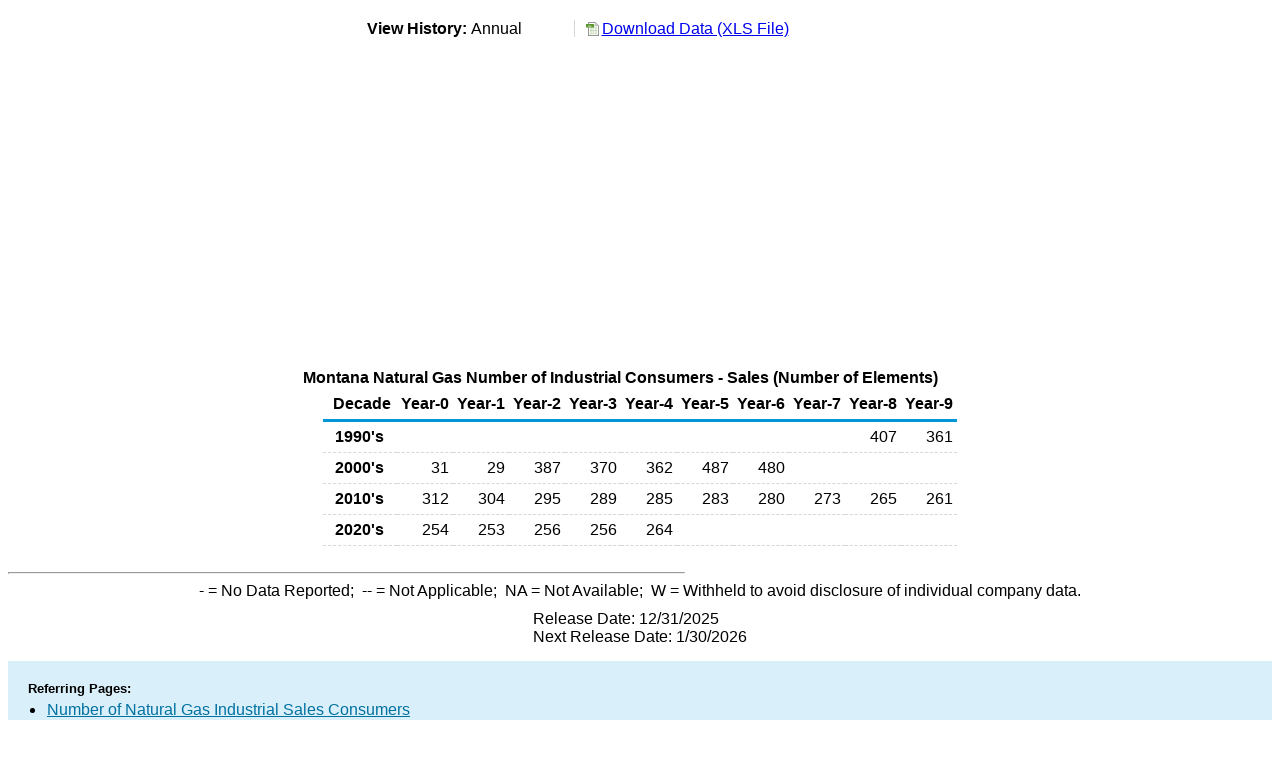

--- FILE ---
content_type: text/html
request_url: https://www.eia.gov/dnav/ng/hist/na1568_smt_8a.htm
body_size: 1345
content:
<!DOCTYPE HTML PUBLIC '-//W3C//DTD HTML 4.01 Transitional//EN'> <html> <head> <meta http-equiv='X-UA-Compatible' content='IE=9' /> <title>Montana Natural Gas Number of Industrial Consumers - Sales  (Number of Elements)</title> <link rel='StyleSheet' href='../Styles/ng_wrapper3.css' TYPE='text/css'> <link rel='StyleSheet' href='../Styles/leaf_new2.css' TYPE='text/css'> <link rel='StyleSheet' href='/styles/Eia_sitewideF.css' type='text/css' /> <!-- Header Script --> <script language='JavaScript' src='/styles/eia_header.js' type='text/javascript'></script> <!--/ Header Script --> <script src='/global/includes/dnavs/leaf_handler.cfm' type='text/javascript'></script> <!-- Footer Script --> <script language='JavaScript' src='/styles/eia_footer.js' type='text/javascript'></script> <!--/ Footer Script --> </head> <body> <script language='JavaScript' type='text/javascript'>InsertEIAHeaderCode();</script> <table width='675' border='0' cellspacing='0' cellpadding='0'> <tr> <td class ='K'> </td> </tr> <tr> <td height='12'></td> </tr> <tr> <td> <table width='675' border='0' cellspacing='0' cellpadding='0'> <tr> <td width='400'> <table border='2' cellspacing='0' cellpadding='0' bordercolorlight='#99cccc' bordercolordark='#99cccc' style='border: thin;'> <tr> <td> <table border='0' cellspacing='0' cellpadding='0'> <tr>  <td class='J'>&nbsp;View History:&nbsp;</td> <td class='F'>Annual&nbsp;&nbsp;</td> </tr> </table> </td> </tr> </table> </td> <td width='375' align='right' class='F'> <a href='../hist_xls/NA1568_SMT_8a.xls'  class='crumb'>Download Data (XLS File)</a> </td> </tr> </table> </td> </tr> <tr> <td height='15'></td> </tr> <tr> <td><img src='../hist_chart/NA1568_SMT_8a.jpg'  width='675' height='275' alt='Montana Natural Gas Number of Industrial Consumers - Sales  (Number of Elements)'></td> </tr> <tr> <td height='12'></td> </tr> <tr> <td height='5'></td> </tr> <!-- <tr> <td nowrap class='E'>&nbsp;use back button to return to prior data&nbsp;</td> <td width='95%'></td> </tr> --> <tr> <td align='center' bgcolor='#ffffff' class='Title1'>Montana Natural Gas Number of Industrial Consumers - Sales  (Number of Elements)</td> </tr> <tr> <td height='2'></td> </tr> </table> <table SUMMARY='Montana Natural Gas Number of Industrial Consumers - Sales  (Number of Elements)' width='600' border='0' cellspacing='0' cellpadding='2'> <table width='675' border='0' cellspacing='0' cellpadding='2'> <tr bgcolor='#339999'> <th class='G2'>Decade</th> <th class='G'>Year-0</th> <th class='G'>Year-1</th> <th class='G'>Year-2</th> <th class='G'>Year-3</th> <th class='G'>Year-4</th> <th class='G'>Year-5</th> <th class='G'>Year-6</th> <th class='G'>Year-7</th> <th class='G'>Year-8</th> <th class='G'>Year-9</th> </tr> <tr> <td class='B4'>&nbsp;&nbsp;1990's</td> <td class='B3'></td> <td class='B3'></td> <td class='B3'></td> <td class='B3'></td> <td class='B3'></td> <td class='B3'></td> <td class='B3'></td> <td class='B3'></td> <td class='B3'>407</td> <td class='B3'>361</td> </tr> <tr> <td class='B4'>&nbsp;&nbsp;2000's</td> <td class='B3'>31</td> <td class='B3'>29</td> <td class='B3'>387</td> <td class='B3'>370</td> <td class='B3'>362</td> <td class='B3'>487</td> <td class='B3'>480</td> <td class='B3'></td> <td class='B3'></td> <td class='B3'></td> </tr> <tr> <td class='B4'>&nbsp;&nbsp;2010's</td> <td class='B3'>312</td> <td class='B3'>304</td> <td class='B3'>295</td> <td class='B3'>289</td> <td class='B3'>285</td> <td class='B3'>283</td> <td class='B3'>280</td> <td class='B3'>273</td> <td class='B3'>265</td> <td class='B3'>261</td> </tr> <tr> <td class='B4'>&nbsp;&nbsp;2020's</td> <td class='B3'>254</td> <td class='B3'>253</td> <td class='B3'>256</td> <td class='B3'>256</td> <td class='B3'>264</td> <td class='B3'></td> <td class='B3'></td> <td class='B3'></td> <td class='B3'></td> <td class='B3'></td> </tr> </table> <br> <hr align='left' width='675'> <table width='680' border='0' cellspacing='0' cellpadding='0'> <tr> <td class='F2'> <span class='FNlabel'>-</span> = No Data Reported;&nbsp; <span class='FNlabel'>--</span> = Not Applicable;&nbsp; <span class='FNlabel'>NA</span> = Not Available;&nbsp; <span class='FNlabel'>W</span> = Withheld to avoid disclosure of individual company data. </td> </tr> <tr> <td height='10'></td> </tr> </table> <table width='675' border='0' cellspacing='0' cellpadding='0'> <tr> <td class='F2'>Release Date: 12/31/2025</td> </tr> <tr> <td class='F2'>Next Release Date: 1/30/2026</td> </tr> </table> <div id='refer'> <p id='rlabel'>Referring Pages:</p> <ul> <li><a href='../NG_CONS_NUM_A_EPG0_VN8_COUNT_A.htm'class='crumb'>Number of Natural Gas Industrial Sales Consumers </a></li> <li><a href='../NG_CONS_NUM_DCU_SMT_A.htm'class='crumb'>Montana Number of Natural Gas Consumers</a></li> </ul> </div>  <script type='text/javascript'>InsertEIAFooterCode();</script> <!-- 12/22/2025 3:48:00 PM --> </body> </html>
